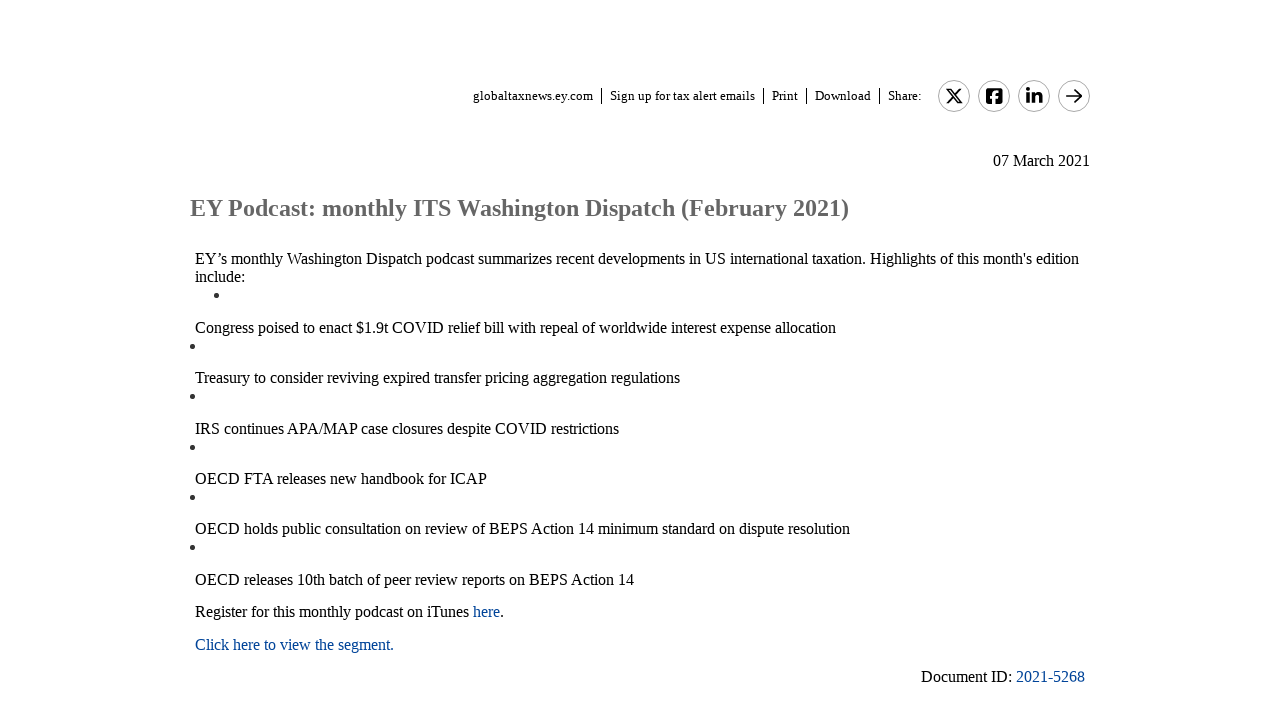

--- FILE ---
content_type: text/html; charset=Windows-1252
request_url: https://globaltaxnews.ey.com/news/2021-5268-ey-podcast-monthly-its-washington-dispatch-february-2021
body_size: 5148
content:

<!---[if !IE7&!IE6]>--->
<!DOCTYPE html PUBLIC "-//W3C//DTD XHTML 1.0 Transitional//EN"
   "http://www.w3.org/TR/xhtml1/DTD/xhtml1-transitional.dtd">
<!---<![endif]--->

<html>
<head>
<title>EY Podcast: monthly ITS Washington Dispatch (February 2021)</title>
<link rel="stylesheet" type="text/css" href="/_IncludeFiles/Styles/Main_EYFLAT.css" /> 
<link rel="stylesheet" type="text/css" href="/_IncludeFiles/Styles/Newsletters_GTNU.css" />
<link rel="stylesheet" type="text/css" href="/_IncludeFiles/Styles/jQuery/UI/jquery-ui.202007010000.css" />
<link rel="Stylesheet" href="/Login/_IncludeFiles/Styles/ViewEmailDocument.css" />

<!--LinkedIn share link metadata-->
<meta property="og:title" content="EY Podcast: monthly ITS Washington Dispatch (February 2021)" />
<meta property="og:description" content="" />
<meta property="og:image" content="https://globaltaxnews.ey.com/Resources/Images/LinkedInSharePreview/AdobeStock-469269400.jpeg" />
<meta property="og:url" content="https://globaltaxnews.ey.com" />

<script src="/_IncludeFiles/Bundle/jQueryEngineWithUI?v=bg72c1j7xjpihCc_nOSWKTr_s4JQn4SICFdMvE8gt3o1"></script>

<script src="/_IncludeFiles/Bundle/jQueryPluginsForKnowledge?v=Nc0FaK0em4q0-A9eM5E6pZf1uk5cpJ1LITqDwi9j84k1"></script>

<script src="/_IncludeFiles/Bundle/ViewEmailDocument_en?v=m8cci7YBkSeth91iGEritEtsCSAO9bjlHl2WPjPZKT81"></script>

<script type="text/javascript" src="/_IncludeFiles/Scripts/date.format.js"></script>
<script type="text/javascript" src="/Login/_IncludeFiles/Scripts/ViewEmailDocument.js"></script>

<script language="javascript" type="text/javascript" >
    var glb_EnableKnotiaNext = 1;

    var iClickedDocumentId, iClickedBookId, iClickedProductId, iClickedParagraphId = 0;
    document.iCurrentProductId = 0;
    document.iCurrentBookId = 0;
    document.iCurrentDocumentId = 0;
    
	document.urlAlertID = 123054;
	var glb_StringCaseType = "";

    var glb_title = "EY Podcast: monthly ITS Washington Dispatch (February 2021)";

    //@ CHANGE FOR JQUERY 3.6
    //$(document).ready(function () {
    document.addEventListener('DOMContentLoaded', function (event) {
		document.k5 = new KnotiaKnowledge5.StateManagerOnlineViewerOnly(KnotiaKnowledge5.CollectionType.Collection, document.iCurrentProductId, "EYFLAT");
		document.k5.initializeStateManager("/Knowledge/Cache.aspx", false, "true");
        document.k5.initializeCollection();
        Globals.Utilities.generateInlineStylesFromDataStyles();

	});

</script>
</head>
<body>

<table width="900" cellpadding="0" cellspacing="0" border="0" align="center">    
<tr>
    <td align="left"><img class='tax-news email-banner' src='/Resources/Images/EmailBanners/GDTU/EYLogo-white.svg' border='0'  alt='Tax News Update: Global Edition (external)'/></td>
</tr>
</table>

<div id="main">
	<table class="tax-news" width="900px" cellpadding=0 cellspacing=0 align="center"><tr><td><tr><td><p class='normalText noPadding link-container'><a class="home-link" href='/'>globaltaxnews.ey.com</a><a class="register-link" href='/Register/Register.aspx?ey=1'>Sign up for tax alert emails</a><a class="js--view-email-document-print print-link" href ="#">Print</a><a class="download-link" href="javascript:document.k5doc.downloadNewsDocument(123054, 'EY Podcast: monthly ITS Washington Dispatch (February 2021)', '2021-5268', '3/7/2021 11:12:23 AM')">Download</a><span class="share-text">Share:</span><a href="https://twitter.com/intent/tweet?url=https%3a%2f%2fglobaltaxnews.ey.com%2fnews%2f2021-5268&source=webclient&text=EY+Podcast%3a+monthly+ITS+Washington+Dispatch+(February+2021)" target="_blank" class="socialMediaLink" ><img src="/Resources/Images/SocialMediaButtons/Twitter.svg" border"0" /></a><a href="https://www.facebook.com/sharer.php?u=https%3a%2f%2fglobaltaxnews.ey.com%2fnews%2f2021-5268" target="_blank" class="socialMediaLink" ><img src="/Resources/Images/SocialMediaButtons/Facebook.svg" border"0" /></a><a href="https://www.linkedin.com/cws/share?xd_origin_host=https%3a%2f%2fglobaltaxnews.ey.com&original_referer=https%3a%2f%2fglobaltaxnews.ey.com%2fnews%2f2021-5268&url=https%3a%2f%2fglobaltaxnews.ey.com%2fnews%2f2021-5268&isFramed=false&token=&lang=en_US" target="_blank" class="socialMediaLink" ><img src="/Resources/Images/SocialMediaButtons/LinkedIn.svg" border"0" /></a><a class="js--view-email-document-open-email-client socialMediaLink" title="Forward" data-email-subject="[3/7/2021 11:12:23 AM] 2021-5268 – EY Podcast: monthly ITS Washington Dispatch (February 2021)" data-email-alert-url="/news/2021-5268-2021-5268%2520%25E2%2580%2593%2520EY%2520Podcast%253A%2520monthly%2520ITS%2520Washington%2520Dispatch%2520%2528February%25202021%2529" href="#"><img src="https://globaltaxnews.ey.com/Resources/Plugins/FontAwesome/652/svgs/regular/arrow-right.svg" border"0"/></a></p></td></tr><tr><td ><p class='document-date'>07 March 2021</p><p class='Head1 document-title'>EY Podcast: monthly ITS Washington Dispatch (February 2021)</p><a name="para_2"></a><div id="el_P2" class="documentParagraph" ><a name="para_"2"></a><p class="Normal">EY&rsquo;s monthly Washington Dispatch podcast summarizes recent developments in US international taxation. Highlights of this month's edition include:</p></div><a name="para_3"></a><div id="el_P3" class="documentParagraph" ><a name="para_"3"></a><ul><li></div><a name="para_4"></a><div id="el_P4" class="documentParagraph" ><a name="para_"4"></a><p class="Normal">Congress poised to enact $1.9t COVID relief bill with repeal of worldwide interest expense allocation</p></div><a name="para_5"></a><div id="el_P5" class="documentParagraph" ><a name="para_"5"></a></li><li></div><a name="para_6"></a><div id="el_P6" class="documentParagraph" ><a name="para_"6"></a><p class="Normal">Treasury to consider reviving expired transfer pricing aggregation regulations</p></div><a name="para_7"></a><div id="el_P7" class="documentParagraph" ><a name="para_"7"></a></li><li></div><a name="para_8"></a><div id="el_P8" class="documentParagraph" ><a name="para_"8"></a><p class="Normal">IRS continues APA/MAP case closures despite COVID restrictions</p></div><a name="para_9"></a><div id="el_P9" class="documentParagraph" ><a name="para_"9"></a></li><li></div><a name="para_10"></a><div id="el_P10" class="documentParagraph" ><a name="para_"10"></a><p class="Normal">OECD FTA releases new handbook for ICAP</p></div><a name="para_11"></a><div id="el_P11" class="documentParagraph" ><a name="para_"11"></a></li><li></div><a name="para_12"></a><div id="el_P12" class="documentParagraph" ><a name="para_"12"></a><p class="Normal">OECD holds public consultation on review of BEPS Action 14 minimum standard on dispute resolution</p></div><a name="para_13"></a><div id="el_P13" class="documentParagraph" ><a name="para_"13"></a></li><li></div><a name="para_14"></a><div id="el_P14" class="documentParagraph" ><a name="para_"14"></a><p class="Normal">OECD releases 10th batch of peer review reports on BEPS Action 14&nbsp;</p></div><a name="para_15"></a><div id="el_P15" class="documentParagraph" ><a name="para_"15"></a></li></ul></div><a name="para_16"></a><div id="el_P16" class="documentParagraph" ><a name="para_"16"></a><p class="Normal">Register for this monthly podcast on iTunes&nbsp;<a target="_blank" href="https://itunes.apple.com/us/podcast/ernst-young-its-washington-dispatch/id411899679?mt=2">here</a>.</p></div><a name="para_17"></a><div id="el_P17" class="documentParagraph" ><a name="para_"17"></a><p class="Normal"><a href="/Courses/Webcasts/Webcasts.aspx?CourseID=100&amp;ExpandModule=272">Click here to view the segment.</a></p></div><p class='document-id'>Document ID: <a href='/Knowledge/FederatedSearch.aspx?FetchID=2021-5268'>2021-5268</a></p></td></tr><tr><td>&nbsp;</td></tr></table>
</div>

<table class="tax-news footer" width="100%" cellpadding="0" cellspacing="0" border="0" align="center"><tr><td><img class='footer-logo' src='/Resources/Images/EmailBanners/GDTU/EYLogo-black.svg' border='0' /></td><td><div id="divCopyright" data-style="width:100%;" >
	<table width="100%" data-style="border-collapse: collapse;"><tbody><tr data-style="border-bottom: 1px solid #dddddd;"><td>&nbsp;</td></tr></tbody></table>
	<br>
	<div data-style="width:90%;">
		<p class="footerText" >The information contained herein is general in nature and is not intended, and should not be construed, as legal, accounting or tax advice or opinion provided by Ernst & Young LLP to the reader. The reader also is cautioned that this material may not be applicable to, or suitable for, the reader's specific circumstances or needs, and may require consideration of non-tax and other tax factors if any action is to be contemplated. The reader should contact his or her Ernst & Young LLP or other tax professional prior to taking any action based upon this information. Ernst & Young LLP assumes no obligation to inform the reader of any changes in tax laws or other factors that could affect the information contained herein.</p>
		<p class="nopadding" data-style="font-size:8px;">&nbsp;</p>
		<p class="footerText" ><strong>Copyright &copy; 2025, Ernst & Young LLP.</strong></p>
		<p class="nopadding" data-style="font-size:8px;">&nbsp;</p>
		<p class="footerText" >All rights reserved. No part of this document may be reproduced, retransmitted or otherwise redistributed in any form or by any means, electronic or mechanical, including by photocopying, facsimile transmission, recording, rekeying, or using any information storage and retrieval system, without written permission from Ernst & Young LLP.</p>
		<p class="nopadding" data-style="font-size:8px;">&nbsp;</p>
		<p class="footerText" >Any U.S. tax advice contained herein was not intended or written to be used, and cannot be used, by the recipient for the purpose of avoiding penalties that may be imposed under the Internal Revenue Code or applicable state or local tax law provisions.</p>
		<p class="nopadding" data-style="font-size:8px;">&nbsp;</p>
		<p class="footerText" >&quot;EY&quot; refers to the global organisation, and may refer to one or more, of the member firms of Ernst & Young Global Limited, each of which is a separate legal entity. Ernst & Young Global Limited, a UK company limited by guarantee, does not provide services to clients.</p>
		<p class="nopadding" data-style="font-size:8px;">&nbsp;</p>
		<p class="footerText">
			<a href="/Information/Terms.aspx">Privacy</a>&nbsp; |&nbsp; 
			<a href="/Information/CookieSettings.aspx">Cookies</a>&nbsp; |&nbsp; 
			<a href="https://www.ey.com/en_us/data-protection-binding-corporate-rules-program" target="_blank">BCR</a>&nbsp; |&nbsp; 
			<a href="https://www.ey.com/en_us/legal-and-privacy" target="_blank">Legal</a>&nbsp; |&nbsp; 
			<a href="https://www.ey.com/en_us/global-code-of-conduct" target="_blank">Global Code of Conduct</a>
			<span id="globalOptOutLinkDisplay" data-style="display:none;">

				<a href="javascript:;" id="globalOptOutLink">Opt out of all email from EY Global Limited.</a>
			</span>
		</p>
		<p class="nopadding" data-style="font-size:10px;">&nbsp;</p>
	</div>
</div>

<div data-style="clear:all;"></div>
<br clear="all" />

<div id="pageBottomCookieNotificationBanner" class="cookienotification" data-style="display:none;">
	<div class="cookienote">
		<h1 class="cookienotehead">Cookie Settings</h1>
		<p>
			This site uses cookies to provide you with a personalized browsing experience and allows us to understand more about you. More information on the cookies we use can be <a href="/Information/CookieSettings.aspx">found here</a>.
			By clicking 'Yes, I accept' you agree and consent to our use of cookies. More information on what these cookies are and how we use them, including how you can manage them, is outlined in our <a href="/Information/Terms.aspx">Privacy Notice</a>.
			Please note that your decision to decline the use of cookies is limited to this site only, and not in relation to other EY sites or ey.com. Please refer to the privacy notice/policy on these sites for more information.
		</p>
		<br/>
		<p >
			<span id="cookiecont"><a href="javascript:setCookieAcceptanceCookie();">Yes, I accept</a></span>
			&nbsp; &nbsp; &nbsp; &nbsp;	
			<span id="cookiecontflat"><a href="/Information/CookieSettings.aspx">Find out more</a></span>
		</p>
	</div>
</div>

</td></tr><tr><td>&nbsp;</td></tr></table>

</body>
</html>

<script language="javascript" type="text/javascript" >
    Globals.Utilities.generateInlineStylesFromDataStyles();
</script>

--- FILE ---
content_type: text/css
request_url: https://globaltaxnews.ey.com/_IncludeFiles/Styles/Newsletters_GTNU.css
body_size: 944
content:
body {
}

@media print { p.Head5 { display: none !important; } }

span.large { font-size:15.5px; }

div.Head1Block { margin-top:14px; }
p { font-size:1em; color:black; margin:0.9em 5px 0em 5px; }
p.Head1 { font-size:1.5em !important; color:#666!important; margin: 0em 0em; padding:10px 0px; text-align:left; line-height:1.5em; font-weight:bold;}
p.Head2 { font-size:0.98em !important; color:#555555; font-weight:bold; margin-bottom:0.47em; margin-top:0; }
p.Head3 { font-size:0.9em !important; color:#777777; font-weight:bold; margin-bottom:0.9em; margin-top:0; }
p.Head4 { font-size:0.9em !important; color:#777777; font-weight:bold; margin-bottom:0.9em; margin-top:0; }
p.Head5 { font-size:1.0em !important; color:#000000; font-weight:normal; font-style:italic; margin-bottom:0.9em; margin-top:0; }
p.Head6 { font-size:1.5em !important; color:#666!important; margin: 0em 0em; padding:10px 0px; text-align:left; line-height:1.5em; font-weight:bold;}

p.GSubtitle { font-size:1.2em; color:#000000; font-weight:bold; margin:0.9em 5px 0em 5px; }
p.GHead1 { font-size:1em; color:#000000; font-weight:bold; margin:0.9em 5px 0em 5px; }
p.GHead2 { font-size:1em; color:#000000; font-weight:bold; font-style: italic; margin:0.9em 5px 0em 5px; }
p.GHead3 { font-size:1em; color:#000000; font-weight:bold; text-decoration: underline; margin:0.9em 5px 0em 5px; }
p.GHead4 { font-size:1em; color:#000000; font-style: italic; margin:0.9em 5px 0em 5px; }
p.GHead5 { font-size:1em; color:#000000; text-decoration: underline; margin:0.9em 5px 0em 5px; }
p.GBody { font-size:1em; color:#000000; margin-bottom:0.7em; margin:0.9em 5px 0em 5px; }
p.GEndnotes { font-size:0.9em; color:#000000; margin-bottom:0.9em; margin:0.9em 5px 0em 5px; }
ul.GBullet1 { font-size:1em; color:#000000; list-style-type:disc; margin:0.9em 5px 0em 5px; }
ul.GBulletsL2 { font-size:1em; color:#000000; list-style-type:circle; margin:0.9em 5px 0em 30pt; }
ul.GBulletsL3 { font-size:1em; color:#000000; list-style-type:square; margin:0.9em 5px 0em 60pt; }
ol.GBulletsNumber { font-size:1em; color:#000000; margin-top: 0.7em; }
li.GBullet1 { font-size:1em; color: #000000; margin:0.9em 5px 0em 5px; }
li.GBulletsL2 { font-size:1em; color: #000000; margin:0.9em 5px 0em 5px; }
li.GBulletsL3 { font-size:1em; color: #000000; margin:0.9em 5px 0em 5px; }
li.GBulletsNumber { font-size:1em; color: #000000;margin:0.9em 5px 0em 5px; }

div#divDocumentBody ul.GBullet1 { font-size:1em; color:#000000; list-style-type:disc; margin:0.9em 5px 0em 5px; }
div#divDocumentBody ul.GBulletsL2 { font-size:1em; color:#000000; list-style-type:circle; margin:0.9em 5px 0em 30pt; }
div#divDocumentBody ul.GBulletsL3 { font-size:1em; color:#000000; list-style-type:square; margin:0.9em 5px 0em 60pt; }
div#divDocumentBody ol.GBulletsNumber { font-size:1em; color:#000000; margin-top: 0.7em; }
div#divDocumentBody li.GBullet1 { font-size:1em; color: #000000; margin:0.9em 5px 0em 5px; }
div#divDocumentBody li.GBulletsL2 { font-size:1em; color: #000000; margin:0.9em 5px 0em 5px; }
div#divDocumentBody li.GBulletsL3 { font-size:1em; color: #000000; margin:0.9em 5px 0em 5px; }
div#divDocumentBody li.GBulletsNumber { font-size:1em; color: #000000; margin:0.9em 5px 0em 5px; }

iframe p { font-size:0.9em; color:#444; margin:0.9em 5px 0em 5px; }


div#divBodyContent p { font-size:1em; color:black; margin:0.9em 5px 0em 5px; }
div#divDocumentBody p { font-size:1em; color:black; margin:0.9em 5px 0em 5px; }
div#divDocumentBody p.Normal { font-size:1em; font-weight:normal; color:black; margin:0.9em 5px 0em 5px; }
span.Big-do-not-use { font-size:1.2em; }

div#divBodyContent li { font-size:1em; color:black; margin:0.9em 5px 0em 5px; }
div#divDocumentBody li { font-size:1em; color:black; margin:0.9em 5px 0em 5px; }
div#divDocumentBody li li { font-size: 1em; }
li.Normal { font-size:1em; color:black; margin:0.9em 5px 0em 5px; }

td p.Normal { font-size:1em; }
td.Normal { font-size:1em; }

div#divDocumentBody div.internal-attachment { text-align: right}
div.internal-attachment { text-align: right}


--- FILE ---
content_type: text/javascript; charset=Windows-1252
request_url: https://globaltaxnews.ey.com/_IncludeFiles/Bundle/jQueryPluginsForKnowledge?v=Nc0FaK0em4q0-A9eM5E6pZf1uk5cpJ1LITqDwi9j84k1
body_size: 5504
content:
jQuery.fn.cpaPrint=function(n){var r,u,t;if(this.size()>1){this.eq(0).print();return}if(this.size()){if(r="printer-"+(new Date).getTime(),u=$("<iframe name='"+r+"'>"),u.css("width","1px").css("height","1px").css("position","absolute").css("left","-9999px").appendTo($("body:first")),n.addClasses!=undefined&&n.addClasses!=null)for(t=0;t<n.addClasses.length;t++)$(n.addClasses[t][0]).addClass(n.addClasses[t][1]);var f=window.frames[r],i=f.document,e=$("<div>").append($("link").clone());if(i.open(),i.write('<!DOCTYPE html PUBLIC "-//W3C//DTD XHTML 1.0 Transitional//EN" "http://www.w3.org/TR/xhtml1/DTD/xhtml1-transitional.dtd">'),i.write("<html>"),i.write("<head>"),i.write("<title>"),i.write(document.title),i.write("<\/title>"),i.write(e.html()),i.write("<\/head>"),i.write("<body>"),n.addAtBeginning!=undefined&&n.addAtBeginning!=null)for(t=0;t<n.addAtBeginning.length;t++)i.write(n.addAtBeginning[t]);if(i.write(this.html()),i.write("<\/body>"),i.write("<\/html>"),i.close(),f.focus(),f.print(),n.addClasses!=undefined&&n.addClasses!=null)for(t=0;t<n.addClasses.length;t++)$(n.addClasses[t][0]).removeClass(n.addClasses[t][1]);setTimeout(function(){u.remove()},6e4)}},function(){var n={jQuery:"http://code.jquery.com/jquery-latest.min.js"},f=function(){(function(n){n.fn.idTabs=function(){for(var t={},i,r=0;r<arguments.length;++r){i=arguments[r];switch(i.constructor){case Object:n.extend(t,i);break;case Boolean:t.change=i;break;case Number:t.start=i;break;case Function:t.click=i;break;case String:i.charAt(0)=="."?t.selected=i:i.charAt(0)=="!"?t.event=i:t.start=i}}return typeof t["return"]=="function"&&(t.change=t["return"]),this.each(function(){n.idTabs(this,t)})};n.idTabs=function(t,r){var s=n.metadata?n(t).metadata():{},u=n.extend({},n.idTabs.settings,s,r),o,e,f;return u.selected.charAt(0)=="."&&(u.selected=u.selected.substr(1)),u.event.charAt(0)=="!"&&(u.event=u.event.substr(1)),u.start==null&&(u.start=-1),o=function(){if(n(this).is("."+u.selected))return u.change;var e="#"+this.href.split("#")[1],f=[],r=[];if(n("a",t).each(function(){this.href.match(/#/)&&(f.push(this),r.push("#"+this.href.split("#")[1]))}),u.click&&!u.click.apply(this,[e,r,t,u]))return u.change;for(i in f)n(f[i]).removeClass(u.selected);for(i in r)n(r[i]).hide();return n(this).addClass(u.selected),n(e).show(),u.change},e=n("a[href*='#']",t).unbind(u.event,o).bind(u.event,o),e.each(function(){n("#"+this.href.split("#")[1]).hide()}),f=!1,(f=e.filter("."+u.selected)).length||typeof u.start=="number"&&(f=e.eq(u.start)).length||typeof u.start=="string"&&(f=e.filter("[href*='#"+u.start+"']")).length,f&&(f.removeClass(u.selected),f.trigger(u.event)),u};n.idTabs.settings={start:0,change:!1,click:null,selected:".selected",event:"!click"};n.idTabs.version="2.2";n(function(){n(".idTabs").idTabs()})})(jQuery)},e=function(n,t){for(t=t.split(".");n&&t.length;)n=n[t.shift()];return n},o=document.getElementsByTagName("head")[0],t=function(n){var t=document.createElement("script");t.type="text/javascript";t.src=n;o.appendChild(t)},r=document.getElementsByTagName("script"),s=r[r.length-1].src,u=!0;for(d in n)e(this,d)||(u=!1,t(n[d]));if(u)return f();t(s)}(),function(n){typeof define=="function"&&define.amd?define(["jquery"],n):typeof exports=="object"?n(require("jquery")):n(jQuery)}(function(n){function i(n){return t.raw?n:encodeURIComponent(n)}function f(n){return t.raw?n:decodeURIComponent(n)}function e(n){return i(t.json?JSON.stringify(n):String(n))}function o(n){n.indexOf('"')===0&&(n=n.slice(1,-1).replace(/\\"/g,'"').replace(/\\\\/g,"\\"));try{return n=decodeURIComponent(n.replace(u," ")),t.json?JSON.parse(n):n}catch(i){}}function r(i,r){var u=t.raw?i:o(i);return n.isFunction(r)?r(u):u}var u=/\+/g,t=n.cookie=function(u,o,s){var y,a,h,v,c,p;if(o!==undefined&&!n.isFunction(o))return s=n.extend({},t.defaults,s),typeof s.expires=="number"&&(y=s.expires,a=s.expires=new Date,a.setTime(+a+y*864e5)),document.cookie=[i(u),"=",e(o),s.expires?"; expires="+s.expires.toUTCString():"",s.path?"; path="+s.path:"",s.domain?"; domain="+s.domain:"",s.secure?"; secure":""].join("");for(h=u?undefined:{},v=document.cookie?document.cookie.split("; "):[],c=0,p=v.length;c<p;c++){var w=v[c].split("="),b=f(w.shift()),l=w.join("=");if(u&&u===b){h=r(l,o);break}u||(l=r(l))===undefined||(h[b]=l)}return h};t.defaults={};n.removeCookie=function(t,i){return n.cookie(t)===undefined?!1:(n.cookie(t,"",n.extend({},i,{expires:-1})),!n.cookie(t))}}),function(n){var t=!1,r,i;typeof define=="function"&&define.amd&&(define(n),t=!0);typeof exports=="object"&&(module.exports=n(),t=!0);t||(r=window.Cookies,i=window.Cookies=n(),i.noConflict=function(){return window.Cookies=r,i})}(function(){function n(){for(var n=0,r={},t,i;n<arguments.length;n++){t=arguments[n];for(i in t)r[i]=t[i]}return r}function t(i){function r(t,u,f){var o,h,l,e,s;if(typeof document!="undefined"){if(arguments.length>1){f=n({path:"/"},r.defaults,f);typeof f.expires=="number"&&(h=new Date,h.setMilliseconds(h.getMilliseconds()+f.expires*864e5),f.expires=h);try{o=JSON.stringify(u);/^[\{\[]/.test(o)&&(u=o)}catch(y){}return u=i.write?i.write(u,t):encodeURIComponent(String(u)).replace(/%(23|24|26|2B|3A|3C|3E|3D|2F|3F|40|5B|5D|5E|60|7B|7D|7C)/g,decodeURIComponent),t=encodeURIComponent(String(t)),t=t.replace(/%(23|24|26|2B|5E|60|7C)/g,decodeURIComponent),t=t.replace(/[\(\)]/g,escape),document.cookie=[t,"=",u,f.expires?"; expires="+f.expires.toUTCString():"",f.path?"; path="+f.path:"",f.domain?"; domain="+f.domain:"",f.secure?"; secure":""].join("")}t||(o={});for(var a=document.cookie?document.cookie.split("; "):[],v=/(%[0-9A-Z]{2})+/g,c=0;c<a.length;c++){l=a[c].split("=");e=l.slice(1).join("=");e.charAt(0)==='"'&&(e=e.slice(1,-1));try{if(s=l[0].replace(v,decodeURIComponent),e=i.read?i.read(e,s):i(e,s)||e.replace(v,decodeURIComponent),this.json)try{e=JSON.parse(e)}catch(y){}if(t===s){o=e;break}t||(o[s]=e)}catch(y){}}return o}}return r.set=r,r.get=function(n){return r.call(r,n)},r.getJSON=function(){return r.apply({json:!0},[].slice.call(arguments))},r.defaults={},r.remove=function(t,i){r(t,"",n(i,{expires:-1}))},r.withConverter=t,r}return t(function(){})});(typeof Globals=="undefined"||Globals===null)&&(Globals={});Globals.Cookies={exists:function(n){return!Globals.Utilities.isUndefinedOrNull(Cookies.get(n))},createCookie:function(n,t,i){var r=0,u=!1,f=!1,e="/",o;Globals.Utilities.isUndefinedOrNull(i)||(Globals.Utilities.isUndefinedOrNull(i.IsPersistent)||(u=i.IsPersistent),Globals.Utilities.isUndefinedOrNull(i.Path)||(e=i.Path),u&&(r=365,Globals.Utilities.isUndefinedOrNull(i.NumberOfDays)||(r=i.NumberOfDays)),Globals.Utilities.isUndefinedOrNull(i.IsSecure)||(f=i.IsSecure));o={expires:r,secure:f,path:e};Cookies.set(n,t,o)},readCookie:function(n,t){var r,i;return Globals.Cookies.exists(n)&&(i=!0,Globals.Utilities.isUndefinedOrNull(t)||(i=t),r=i?Globals.Cookies.getParsedCookieData(n):Globals.Cookies.getStringifiedCookieData(n)),r},getParsedCookieData:function(n){var t=Cookies.getJSON(n);if(!Globals.Utilities.isUndefinedOrNull(t))return t},getStringifiedCookieData:function(n){var t=Cookies.get(n);if(!Globals.Utilities.isUndefinedOrNull(t))return t},deleteCookie:function(n,t){var i,r;Globals.Cookies.exists(n)&&(i="/",Globals.Utilities.isUndefinedOrNull(t)||(i=t),r={path:i},Cookies.remove(n,r))}};(typeof KnotiaInsights=="undefined"||KnotiaInsights===null)&&(KnotiaInsights={});KnotiaInsights.Tracker=function(){this.LocalStorageKeyPrefix="KnotiaInsights_";this.Tracker=0;this.MaxNumHoursToConsider=8;this.SavingIntervalPeriod=12e4;this.LocalStorageIsAvailable=!1;this.KnotiaInsightsLocalStorageKeys=[];this.FetchIDTextBoxID=""};Globals.Utilities.isUndefinedOrNull(document.KnotiaInsightsTracker)&&(document.KnotiaInsightsTracker=new KnotiaInsights.Tracker);KnotiaInsights.Tracker.prototype.enableTracker=function(){var n=Globals.Utilities.getMeContext("KnotiaInsightsTracker");document.addEventListener?document.addEventListener("click",function(n){Promise.resolve().then(function(){document.KnotiaInsightsTracker.logActivity(n)})}):document.attachEvent&&document.attachEvent("onclick",function(){document.KnotiaInsightsTracker.logActivity(event)})};KnotiaInsights.Tracker.prototype.logActivity=function(n){var r=Globals.Utilities.getMeContext("KnotiaInsightsTracker"),t=n.target||n.srcElement,k=t.tagName.toLowerCase(),u,f,s,i,h,w,c,b;if(k==="a"&&(u=r.logThisEvent(t),u[0]&&(f=u[1],typeof glb_SiteElementsToTrack[f]!="undefined"))){var l=glb_SiteElementsToTrack[f],e=l.LogEntryName,o=l.TextElementID,a=new Date,d=Globals.Date.toYYYYMMDDHHMMTT(a),g=a.toISOString(),v=Globals.Utilities.generateGUID(),y=window.location.href,p=$('#divBodyContent P.medium span.graymedium:contains("Document ID:")');p!==null&&(s=p.text().replace("Document ID:","").trim(),s.trim().length>0&&(y=s));i={};h=t.text.trim();o.length>0&&(w=$("#"+o),Globals.Utilities.isUndefinedOrNull(w.val())||(h=$("#"+o).val().trim()));i[e]={EventID:v,Link:t.href.toLowerCase().trim(),Text:h,DateAccessed:d,Page:y};typeof $(t).attr("type")!="undefined"&&(i[e].Type=$(t).attr("type").trim());typeof $(t).attr("group")!="undefined"&&(i[e].Group=$(t).attr("group").trim());c=JSON.stringify(i);r.LocalStorageIsAvailable?(b=r.LocalStorageKeyPrefix+v+"_"+g,window.localStorage.setItem(b,c)):r.SaveClickedItemDetails(c);return}};KnotiaInsights.Tracker.prototype.logThisEvent=function(n){var o=Globals.Utilities.getMeContext("KnotiaInsightsTracker"),i=!1,e=n.tagName.toLowerCase(),r="",t,u,f;if(e==="a")for(t in glb_SiteElementsToTrack)u=$(n).hasClass(t),f=$(n).closest("div."+t).length>0,(u||f)&&(r=t,i=!0);return[i,r]};KnotiaInsights.Tracker.prototype.checkIfReactReduxEventShouldBeLogged=function(n){return Globals.Utilities.isUndefinedOrNull(window.glb_SiteElementsToTrackByLogEntryName)?!1:glb_EnableSiteTracking&&!Globals.Utilities.isUndefinedOrNull(window.glb_SiteElementsToTrackByLogEntryName[n])?!0:!1};KnotiaInsights.Tracker.prototype.logReactReduxEvent=function(n){var t,i,r;try{if(t=Globals.Utilities.getMeContext("KnotiaInsightsTracker"),i=n.eventType,!t.checkIfReactReduxEventShouldBeLogged(i))return;r=t.getBaseEventObject(n);t.SaveEventObject(i,r)}catch(u){}};KnotiaInsights.Tracker.prototype.getBaseEventObject=function(n){var t=Globals.Utilities.generateGUID(),i=window.location.href;return{EventID:t,Data:n,DateAccessed:null,Page:i}};KnotiaInsights.Tracker.prototype.SaveEventObject=function(n,t){var i=Globals.Utilities.getMeContext("KnotiaInsightsTracker"),f=new Date,o=f.toISOString(),r,u,e;t.DateAccessed=Globals.Date.toYYYYMMDDHHMMTT(f);r={};r.FeatureTracking=t;u=JSON.stringify(r);i.LocalStorageIsAvailable?(e=i.LocalStorageKeyPrefix+t.EventID+"_"+o,window.localStorage.setItem(e,u)):i.SaveClickedItemDetails(u)};KnotiaInsights.Tracker.prototype.SaveClickedItemDetailsToLocalStorage=function(){var n,t,f;if(!window.location.href.toLowerCase().includes("login")&&(n=Globals.Utilities.getMeContext("KnotiaInsightsTracker"),window.localStorage.length>0)){for(var i=[],r=Object.keys(window.localStorage),u=r.length;u--;)t=r[u],t.indexOf(n.LocalStorageKeyPrefix)===0&&(f=t.split("_")[2],n.discardItemLogged(f)||(n.KnotiaInsightsLocalStorageKeys[n.KnotiaInsightsLocalStorageKeys.length]=t,i[i.length]=window.localStorage.getItem(t)));n.KnotiaInsightsLocalStorageKeys.length>0&&n.SaveClickedItemDetails(i)}};KnotiaInsights.Tracker.prototype.SaveClickedItemDetail=function(n,t){var r=Globals.Utilities.getMeContext("KnotiaInsightsTracker"),i={};i[n]={EventID:Globals.Utilities.generateGUID(),Text:t};r.SaveClickedItemDetails(JSON.stringify(i))};KnotiaInsights.Tracker.prototype.SaveClickedItemDetails=function(n){var t=Globals.Utilities.getMeContext("KnotiaInsightsTracker"),i=n,r;typeof n!="string"&&(i=n.join("|"));r={ClickedItemDetails:i};Globals.Ajax.postRequest("/Services/KnotiaInsightsService.svc/SaveClickedItemDetails",r,t.successfulLogging,t.failedDisplayGrid,"SaveClickedItemDetails")};KnotiaInsights.Tracker.prototype.removeFromLocalStorage=function(n){for(var i=n.length,t=0;t<i;t++)window.localStorage.removeItem(n[t])};KnotiaInsights.Tracker.prototype.successfulLogging=function(){var n=Globals.Utilities.getMeContext("KnotiaInsightsTracker");n.LocalStorageIsAvailable&&n.KnotiaInsightsLocalStorageKeys.length>0&&n.removeFromLocalStorage(n.KnotiaInsightsLocalStorageKeys);return};KnotiaInsights.Tracker.prototype.failedLogging=function(){return};KnotiaInsights.Tracker.prototype.discardItemLogged=function(n){var t=Globals.Utilities.getMeContext("KnotiaInsightsTracker"),i=new Date,r=new Date(n),u=Math.abs(i.getTime()-r.getTime()),f=parseInt(u/36e5%24);return f<=t.MaxNumHoursToConsider?!1:!0};KnotiaInsights.Tracker.prototype.isSupported=function(){try{var n=window.localStorage;const t=Globals.Utilities.generateGUID();return n.setItem(t,t),n.removeItem(t),!0}catch(t){return!1}};KnotiaInsights.Tracker.prototype.initializeGlobalSiteElementsToTrackByLogEntryName=function(){var t,n;if(window.glb_SiteElementsToTrackByLogEntryName={},!Globals.Utilities.isUndefinedOrNull(window.glb_SiteElementsToTrack)){for(t in glb_SiteElementsToTrack)n=glb_SiteElementsToTrack[t],!Globals.Utilities.isUndefinedOrNull(n)&&!Globals.Utilities.isUndefinedOrNull(n.LogEntryName)&&n.LogEntryName.length>0&&(window.glb_SiteElementsToTrackByLogEntryName[n.LogEntryName]=n);return}};KnotiaInsights.Tracker.prototype.initializeSessionTracker=function(){var n=Globals.Utilities.getMeContext("KnotiaInsightsTracker");typeof glb_EnableSiteTracking!="undefined"&&glb_EnableSiteTracking===1&&(n.initializeGlobalSiteElementsToTrackByLogEntryName(),n.enableTracker(),n.LocalStorageIsAvailable=n.isSupported(),n.LocalStorageIsAvailable&&(window.onbeforeunload=function(){n.SaveClickedItemDetailsToLocalStorage()},window.setInterval(function(){n.SaveClickedItemDetailsToLocalStorage()},n.SavingIntervalPeriod)))};window.glb_EnableKnotiaNext!=null&&(glb_EnableKnotiaNext===0||glb_EnableResearchUX===0)&&document.addEventListener("DOMContentLoaded",function(){var n=Globals.Utilities.getMeContext("KnotiaInsightsTracker");n.initializeSessionTracker()})